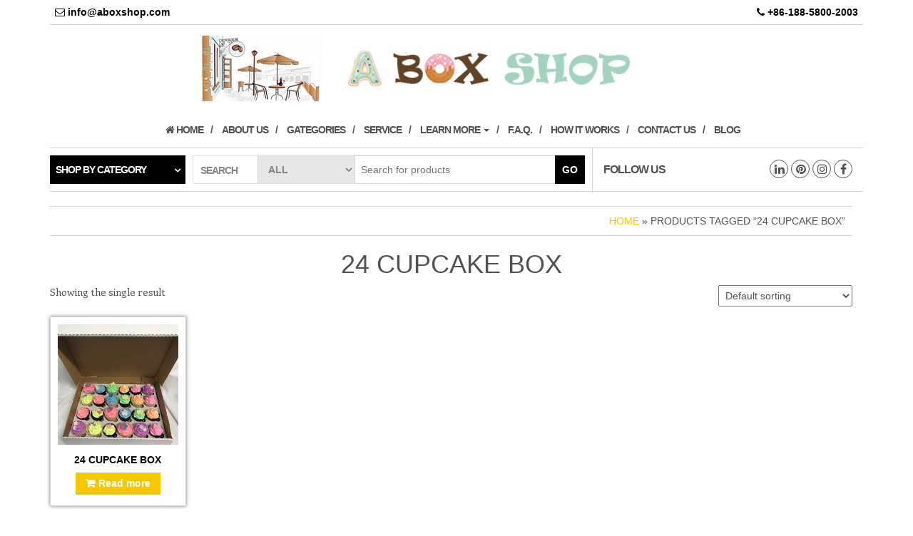

--- FILE ---
content_type: text/html; charset=UTF-8
request_url: https://www.aboxshop.com/product-tag/24-cupcake-box/
body_size: 7622
content:
<!DOCTYPE html>
<html lang="en-US"
	prefix="og: https://ogp.me/ns#" >
	<head>
		<meta http-equiv="content-type" content="text/html; charset=UTF-8" />
		<meta http-equiv="X-UA-Compatible" content="IE=edge">
		<meta name="viewport" content="width=device-width, initial-scale=1.0">
		<link rel="pingback" href="https://www.aboxshop.com/xmlrpc.php" />
		<style id="kirki-css-vars">:root{}</style><title>24 CUPCAKE BOX | Cake box supplier, box wholesale, packaging supplier, custom make packaging | Aboxshop.com</title>

<!-- All in One SEO Pack 3.2.7 by Michael Torbert of Semper Fi Web Design[392,512] -->
<script type="application/ld+json" class="aioseop-schema">{}</script>
<link rel="canonical" href="https://www.aboxshop.com/product-tag/24-cupcake-box/" />
<!-- All in One SEO Pack -->
<link rel='dns-prefetch' href='//fonts.googleapis.com' />
<link rel='dns-prefetch' href='//s.w.org' />
<link rel="alternate" type="application/rss+xml" title="Cake box supplier, box wholesale, packaging supplier, custom make packaging | Aboxshop.com &raquo; Feed" href="https://www.aboxshop.com/feed/" />
<link rel="alternate" type="application/rss+xml" title="Cake box supplier, box wholesale, packaging supplier, custom make packaging | Aboxshop.com &raquo; Comments Feed" href="https://www.aboxshop.com/comments/feed/" />
<link rel="alternate" type="application/rss+xml" title="Cake box supplier, box wholesale, packaging supplier, custom make packaging | Aboxshop.com &raquo; 24 CUPCAKE BOX Tag Feed" href="https://www.aboxshop.com/product-tag/24-cupcake-box/feed/" />
		<script type="text/javascript">
			window._wpemojiSettings = {"baseUrl":"https:\/\/s.w.org\/images\/core\/emoji\/2.3\/72x72\/","ext":".png","svgUrl":"https:\/\/s.w.org\/images\/core\/emoji\/2.3\/svg\/","svgExt":".svg","source":{"concatemoji":"https:\/\/www.aboxshop.com\/wp-includes\/js\/wp-emoji-release.min.js?ver=4.8.25"}};
			!function(t,a,e){var r,i,n,o=a.createElement("canvas"),l=o.getContext&&o.getContext("2d");function c(t){var e=a.createElement("script");e.src=t,e.defer=e.type="text/javascript",a.getElementsByTagName("head")[0].appendChild(e)}for(n=Array("flag","emoji4"),e.supports={everything:!0,everythingExceptFlag:!0},i=0;i<n.length;i++)e.supports[n[i]]=function(t){var e,a=String.fromCharCode;if(!l||!l.fillText)return!1;switch(l.clearRect(0,0,o.width,o.height),l.textBaseline="top",l.font="600 32px Arial",t){case"flag":return(l.fillText(a(55356,56826,55356,56819),0,0),e=o.toDataURL(),l.clearRect(0,0,o.width,o.height),l.fillText(a(55356,56826,8203,55356,56819),0,0),e===o.toDataURL())?!1:(l.clearRect(0,0,o.width,o.height),l.fillText(a(55356,57332,56128,56423,56128,56418,56128,56421,56128,56430,56128,56423,56128,56447),0,0),e=o.toDataURL(),l.clearRect(0,0,o.width,o.height),l.fillText(a(55356,57332,8203,56128,56423,8203,56128,56418,8203,56128,56421,8203,56128,56430,8203,56128,56423,8203,56128,56447),0,0),e!==o.toDataURL());case"emoji4":return l.fillText(a(55358,56794,8205,9794,65039),0,0),e=o.toDataURL(),l.clearRect(0,0,o.width,o.height),l.fillText(a(55358,56794,8203,9794,65039),0,0),e!==o.toDataURL()}return!1}(n[i]),e.supports.everything=e.supports.everything&&e.supports[n[i]],"flag"!==n[i]&&(e.supports.everythingExceptFlag=e.supports.everythingExceptFlag&&e.supports[n[i]]);e.supports.everythingExceptFlag=e.supports.everythingExceptFlag&&!e.supports.flag,e.DOMReady=!1,e.readyCallback=function(){e.DOMReady=!0},e.supports.everything||(r=function(){e.readyCallback()},a.addEventListener?(a.addEventListener("DOMContentLoaded",r,!1),t.addEventListener("load",r,!1)):(t.attachEvent("onload",r),a.attachEvent("onreadystatechange",function(){"complete"===a.readyState&&e.readyCallback()})),(r=e.source||{}).concatemoji?c(r.concatemoji):r.wpemoji&&r.twemoji&&(c(r.twemoji),c(r.wpemoji)))}(window,document,window._wpemojiSettings);
		</script>
		<style type="text/css">
img.wp-smiley,
img.emoji {
	display: inline !important;
	border: none !important;
	box-shadow: none !important;
	height: 1em !important;
	width: 1em !important;
	margin: 0 .07em !important;
	vertical-align: -0.1em !important;
	background: none !important;
	padding: 0 !important;
}
</style>
<link rel='stylesheet' id='woocommerce-layout-css'  href='https://www.aboxshop.com/wp-content/plugins/woocommerce/assets/css/woocommerce-layout.css?ver=3.5.10' type='text/css' media='all' />
<link rel='stylesheet' id='woocommerce-smallscreen-css'  href='https://www.aboxshop.com/wp-content/plugins/woocommerce/assets/css/woocommerce-smallscreen.css?ver=3.5.10' type='text/css' media='only screen and (max-width: 768px)' />
<link rel='stylesheet' id='woocommerce-general-css'  href='https://www.aboxshop.com/wp-content/plugins/woocommerce/assets/css/woocommerce.css?ver=3.5.10' type='text/css' media='all' />
<style id='woocommerce-inline-inline-css' type='text/css'>
.woocommerce form .form-row .required { visibility: visible; }
</style>
<link rel='stylesheet' id='tt-easy-google-fonts-css'  href='https://fonts.googleapis.com/css?family=Enriqueta%3Aregular%7CViga%3Aregular&#038;subset=latin%2Clatin%2Call&#038;ver=4.8.25' type='text/css' media='all' />
<link rel='stylesheet' id='bootstrap-css'  href='https://www.aboxshop.com/wp-content/themes/maxstore/css/bootstrap.css?ver=3.3.4' type='text/css' media='all' />
<link rel='stylesheet' id='maxstore-stylesheet-css'  href='https://www.aboxshop.com/wp-content/themes/webstore/style.css?ver=1.4.0' type='text/css' media='all' />
<link rel='stylesheet' id='font-awesome-css'  href='https://www.aboxshop.com/wp-content/themes/maxstore/css/font-awesome.min.css?ver=4.7' type='text/css' media='all' />
<link rel='stylesheet' id='webstore-parent-style-css'  href='https://www.aboxshop.com/wp-content/themes/maxstore/style.css?ver=4.8.25' type='text/css' media='all' />
<link rel='stylesheet' id='webstore-child-style-css'  href='https://www.aboxshop.com/wp-content/themes/webstore/style.css?ver=4.8.25' type='text/css' media='all' />
<link rel='stylesheet' id='kirki-styles-maxstore_settings-css'  href='https://www.aboxshop.com/wp-content/plugins/kirki/assets/css/kirki-styles.css?ver=3.0.34.1' type='text/css' media='all' />
<style id='kirki-styles-maxstore_settings-inline-css' type='text/css'>
.rsrc-header-text a{color:#222 !important;}h2.site-desc, h3.site-desc{color:#d6d5d5;}body{background:#fff;background-color:#fff;background-repeat:no-repeat;background-position:center center;background-attachment:fixed;-webkit-background-size:cover;-moz-background-size:cover;-ms-background-size:cover;-o-background-size:cover;background-size:cover;}
@media only screen and (min-width: 769px) {.archive .rsrc-content .woocommerce ul.products li.product{width: 16.95%;}}
</style>
<script type='text/javascript' src='https://www.aboxshop.com/wp-includes/js/jquery/jquery.js?ver=1.12.4'></script>
<script type='text/javascript' src='https://www.aboxshop.com/wp-includes/js/jquery/jquery-migrate.min.js?ver=1.4.1'></script>
<script type='text/javascript' src='https://www.aboxshop.com/wp-content/themes/maxstore/js/bootstrap.js?ver=3.3.4'></script>
<script type='text/javascript' src='https://www.aboxshop.com/wp-content/themes/maxstore/js/customscript.js?ver=1.4.0'></script>
<link rel='https://api.w.org/' href='https://www.aboxshop.com/wp-json/' />
<link rel="EditURI" type="application/rsd+xml" title="RSD" href="https://www.aboxshop.com/xmlrpc.php?rsd" />
<link rel="wlwmanifest" type="application/wlwmanifest+xml" href="https://www.aboxshop.com/wp-includes/wlwmanifest.xml" /> 
<meta name="generator" content="WordPress 4.8.25" />
<meta name="generator" content="WooCommerce 3.5.10" />
	<noscript><style>.woocommerce-product-gallery{ opacity: 1 !important; }</style></noscript>
			<style type="text/css">.recentcomments a{display:inline !important;padding:0 !important;margin:0 !important;}</style>
		<link rel="icon" href="https://www.aboxshop.com/wp-content/uploads/2018/11/cropped-logo-32x32.png" sizes="32x32" />
<link rel="icon" href="https://www.aboxshop.com/wp-content/uploads/2018/11/cropped-logo-192x192.png" sizes="192x192" />
<link rel="apple-touch-icon-precomposed" href="https://www.aboxshop.com/wp-content/uploads/2018/11/cropped-logo-180x180.png" />
<meta name="msapplication-TileImage" content="https://www.aboxshop.com/wp-content/uploads/2018/11/cropped-logo-270x270.png" />
		<style type="text/css" id="wp-custom-css">
			/*
You can add your own CSS here.

Click the help icon above to learn more.
*/
/* 设置全局字体为 Futura */
body {
    font-family: Futura, sans-serif;
}

/* 设置标题字体为 Futura */
h1, h2, h3, h4, h5, h6 {
    font-family: Futura, sans-serif;
}

		</style>
	<style id="tt-easy-google-font-styles" type="text/css">p { font-family: 'Enriqueta'; font-style: normal; font-weight: 400; }
h1 { }
h2 { }
h3 { }
h4 { }
h5 { }
h6 { }
</style>	</head>
	<body id="blog" class="archive tax-product_tag term-24-cupcake-box term-85 woocommerce woocommerce-page woocommerce-no-js">

<div class="container rsrc-container" role="main">
	 
			<div class="top-section row"> 
			<div class="top-infobox text-left col-xs-6">
				<i class="fa fa-email">  </i> info@aboxshop.com 
			</div> 
			<div class="top-infobox text-right col-xs-6">
			<i class="fa fa-phone">  </i> +86-188-5800-2003 
			</div>               
		</div>
		<div class="header-section row" >
				<header id="site-header" class="col-md-12 text-center rsrc-header text-center" role="banner"> 
				        <div class="rsrc-header-img" itemprop="headline">
	            <a href="https://www.aboxshop.com/"><img src="https://www.aboxshop.com/wp-content/uploads/2023/11/new-logo-2023-1.png" title="Cake box supplier, box wholesale, packaging supplier, custom make packaging | Aboxshop.com" /></a>
	        </div>
			   
		</header> 
	</div>
  <div class="rsrc-top-menu row" >
        <nav id="site-navigation" class="navbar navbar-inverse" role="navigation">
                <div class="navbar-header">
                    <button type="button" class="navbar-toggle" data-toggle="collapse" data-target=".navbar-1-collapse">
                        <span class="sr-only">Toggle navigation</span>
                        <span class="icon-bar"></span>
                        <span class="icon-bar"></span>
                        <span class="icon-bar"></span>
                    </button>
                <header class="visible-xs-block responsive-title" role="banner"> 
                                              <div class="rsrc-header-text menu-text">
                            <h2 class="site-title"><a href="https://www.aboxshop.com/" title="Cake box supplier, box wholesale, packaging supplier, custom make packaging | Aboxshop.com" rel="home">Cake box supplier, box wholesale, packaging supplier, custom make packaging | Aboxshop.com</a></h2>
                        </div>
                       
                </header>
                </div>
                <div class="collapse navbar-collapse navbar-1-collapse"><ul id="menu-main-menu" class="nav navbar-nav menu-center"><li id="menu-item-1138" class="menu-item menu-item-type-custom menu-item-object-custom menu-item-home menu-item-1138"><a title="&lt;i class=&quot;fa fa-home&quot;&gt; &lt;/i&gt; Home" href="http://www.aboxshop.com"><i class="fa fa-home"> </i> Home</a></li>
<li id="menu-item-1140" class="menu-item menu-item-type-post_type menu-item-object-page menu-item-1140"><a title="About us" href="https://www.aboxshop.com/about-us/">About us</a></li>
<li id="menu-item-1141" class="menu-item menu-item-type-post_type menu-item-object-page menu-item-1141"><a title="Gategories" href="https://www.aboxshop.com/gategories/">Gategories</a></li>
<li id="menu-item-1142" class="menu-item menu-item-type-post_type menu-item-object-page menu-item-1142"><a title="Service" href="https://www.aboxshop.com/service/">Service</a></li>
<li id="menu-item-1707" class="menu-item menu-item-type-post_type menu-item-object-page menu-item-has-children menu-item-1707 dropdown"><a title="Learn More" href="https://www.aboxshop.com/learn-more/" data-toggle="dropdown" class="dropdown-toggle">Learn More <span class="caret"></span></a>
<ul role="menu" class=" dropdown-menu">
	<li id="menu-item-1724" class="menu-item menu-item-type-post_type menu-item-object-page menu-item-1724"><a title="Customize your packaging" href="https://www.aboxshop.com/customize-packaging/">Customize your packaging</a></li>
	<li id="menu-item-1725" class="menu-item menu-item-type-post_type menu-item-object-page menu-item-1725"><a title="Style of packaging" href="https://www.aboxshop.com/learn-more/">Style of packaging</a></li>
	<li id="menu-item-1847" class="menu-item menu-item-type-post_type menu-item-object-page menu-item-1847"><a title="How Much Does Packaging Cost?" href="https://www.aboxshop.com/how-much-does-packaging-cost-2/">How Much Does Packaging Cost?</a></li>
</ul>
</li>
<li id="menu-item-1134" class="menu-item menu-item-type-post_type menu-item-object-page menu-item-1134"><a title="F.A.Q." href="https://www.aboxshop.com/f-a-q/">F.A.Q.</a></li>
<li id="menu-item-7576" class="menu-item menu-item-type-post_type menu-item-object-page menu-item-7576"><a title="How it works" href="https://www.aboxshop.com/how-it-works/">How it works</a></li>
<li id="menu-item-1144" class="menu-item menu-item-type-post_type menu-item-object-page menu-item-1144"><a title="Contact us" href="https://www.aboxshop.com/contact-us/">Contact us</a></li>
<li id="menu-item-1139" class="menu-item menu-item-type-taxonomy menu-item-object-category menu-item-1139"><a title="Blog" href="https://www.aboxshop.com/category/blog/">Blog</a></li>
</ul></div>        </nav>
    </div>
   
    <div class="header-line-search row visible">
	<div class="header-categories col-md-2">
		<ul class="accordion list-unstyled" id="view-all-guides">
			<li class="accordion-group list-unstyled">
				<a class="accordion-toggle" data-toggle="collapse" data-parent="#view-all-guides" href="#collapseOne">Shop by category</a>
				<div id="collapseOne" class="accordion-body collapse">
					<div class="accordion-inner">
						<ul class="list-unstyled">
								<li class="cat-item cat-item-59"><a href="https://www.aboxshop.com/product-category/cake-boxes/" title="We are cake boxes supplier, welcome to buy cake boxes or custom make cake boxes here!">Cake boxes</a> (120)
</li>
	<li class="cat-item cat-item-61"><a href="https://www.aboxshop.com/product-category/cupcake-boxes/" title="We are cupcake boxes supplier, welcome to buy cupcake boxes or custom make cupcake boxes here!">Cupcake boxes</a> (47)
</li>
	<li class="cat-item cat-item-331"><a href="https://www.aboxshop.com/product-category/cookie-boxes/" title="We are cookie boxes supplier, welcome to buy cookie boxes or custom make cookie boxes here!">Cookie boxes</a> (46)
</li>
	<li class="cat-item cat-item-60"><a href="https://www.aboxshop.com/product-category/chocolate-boxes/" title="We are chocolate boxes supplier, welcome to buy chocolate boxes or custom make chocolate boxes here!">Chocolate boxes</a> (42)
</li>
	<li class="cat-item cat-item-63"><a href="https://www.aboxshop.com/product-category/macaron-boxes/" title="Macaron boxes supplier">Macaron boxes</a> (43)
</li>
	<li class="cat-item cat-item-324"><a href="https://www.aboxshop.com/product-category/coffee-bags/" title="Coffee bags supplier">Coffee bags</a> (11)
</li>
	<li class="cat-item cat-item-347"><a href="https://www.aboxshop.com/product-category/donut-boxes/" title="Donut boxes supplier">Donut boxes</a> (7)
</li>
	<li class="cat-item cat-item-349"><a href="https://www.aboxshop.com/product-category/candy-boxes/" title="Candy boxes supplier">Candy boxes</a> (22)
</li>
	<li class="cat-item cat-item-323"><a href="https://www.aboxshop.com/product-category/tea-boxes/" title="Tea boxes supplier">Tea boxes</a> (15)
</li>
	<li class="cat-item cat-item-66"><a href="https://www.aboxshop.com/product-category/glass-bottles/" title="Glass bottles supplier">Glass bottles</a> (61)
</li>
	<li class="cat-item cat-item-151"><a href="https://www.aboxshop.com/product-category/plastic-bottles/" title="Plastic bottles supplier">Plastic bottles</a> (22)
</li>
	<li class="cat-item cat-item-203"><a href="https://www.aboxshop.com/product-category/ice-cream-cups/" title="Ice cream cups supplier">Ice cream cups</a> (23)
</li>
	<li class="cat-item cat-item-204"><a href="https://www.aboxshop.com/product-category/baking-molds/" title="Baking molds supplier">Baking molds</a> (22)
</li>
	<li class="cat-item cat-item-346"><a href="https://www.aboxshop.com/product-category/wedding-boxes/" title="Wedding boxes supplier">Wedding boxes</a> (26)
</li>
	<li class="cat-item cat-item-351"><a href="https://www.aboxshop.com/product-category/holiday-boxes/" title="Holiday boxes supplier">Holiday boxes</a> (10)
</li>
	<li class="cat-item cat-item-93"><a href="https://www.aboxshop.com/product-category/clear-boxes/" title="Clear boxes supplier">Clear boxes</a> (44)
</li>
	<li class="cat-item cat-item-65"><a href="https://www.aboxshop.com/product-category/paper-cups/" title="Paper cups supplier">Paper cups</a> (56)
</li>
	<li class="cat-item cat-item-62"><a href="https://www.aboxshop.com/product-category/gift-boxes/" title="Gift boxes supplier">Gift boxes</a> (114)
</li>
	<li class="cat-item cat-item-67"><a href="https://www.aboxshop.com/product-category/tin-boxes/" title="Tin boxes supplier">Tin boxes</a> (44)
</li>
	<li class="cat-item cat-item-64"><a href="https://www.aboxshop.com/product-category/paper-bags/" title="Paper bags supplier">Paper bags</a> (28)
</li>
	<li class="cat-item cat-item-68"><a href="https://www.aboxshop.com/product-category/bakery-related/" title="Bakery packaging supplier">Bakery related</a> (8)
</li>
	<li class="cat-item cat-item-609"><a href="https://www.aboxshop.com/product-category/bread-boxes/" title="We are bread boxes supplier, welcome to buy bread boxes or custom make bread boxes here!">Bread boxes</a> (2)
</li>
	<li class="cat-item cat-item-350"><a href="https://www.aboxshop.com/product-category/take-out-packaging/" title="Take out packaging supplier">Take out packaging</a> (39)
</li>
	<li class="cat-item cat-item-235"><a href="https://www.aboxshop.com/product-category/paper-pop-displays/" title="Paper pop displays supplier">Paper pop displays</a> (16)
</li>
						</ul>
					</div>
				</div>
			</li>
		</ul >
    </div>
	    <div class="header-search-form col-md-6">
		<div class="header-search-title col-sm-2 col-xs-3">
			Search		</div>
		<form role="search" method="get" action="https://www.aboxshop.com/">
			<select class="col-sm-3 col-xs-3" name="product_cat">
				<option value="">All</option> 
				<option value="cake-boxes">Cake boxes (120)</option><option value="cupcake-boxes">Cupcake boxes (47)</option><option value="cookie-boxes">Cookie boxes (46)</option><option value="chocolate-boxes">Chocolate boxes (42)</option><option value="macaron-boxes">Macaron boxes (43)</option><option value="coffee-bags">Coffee bags (11)</option><option value="donut-boxes">Donut boxes (7)</option><option value="candy-boxes">Candy boxes (22)</option><option value="tea-boxes">Tea boxes (15)</option><option value="glass-bottles">Glass bottles (61)</option><option value="plastic-bottles">Plastic bottles (22)</option><option value="ice-cream-cups">Ice cream cups (23)</option><option value="baking-molds">Baking molds (22)</option><option value="wedding-boxes">Wedding boxes (26)</option><option value="holiday-boxes">Holiday boxes (10)</option><option value="clear-boxes">Clear boxes (44)</option><option value="paper-cups">Paper cups (56)</option><option value="gift-boxes">Gift boxes (114)</option><option value="tin-boxes">Tin boxes (44)</option><option value="paper-bags">Paper bags (28)</option><option value="bakery-related">Bakery related (8)</option><option value="bread-boxes">Bread boxes (2)</option><option value="take-out-packaging">Take out packaging (39)</option><option value="paper-pop-displays">Paper pop displays (16)</option>			</select>
			<input type="hidden" name="post_type" value="product" />
			<input class="col-sm-7 col-xs-6" name="s" type="text" placeholder="Search for products"/>
			<button type="submit">Go</button>
		</form>
    </div>
			<div class="social-section col-md-4">
			<span class="social-section-title hidden-md">
				Follow Us 
			</span>
				<div class="social-links">
			<ul>
				<li><a href="https://www.facebook.com/aboxshopcom/" target="_blank"><i class="fa fa-facebook"></i></a></li><li><a href="https://www.instagram.com/aboxshopcom/" target="_blank"><i class="fa fa-instagram"></i></a></li><li><a href="https://www.pinterest.com/aboxshopcom/" target="_blank"><i class="fa fa-pinterest"></i></a></li><li><a href="https://www.linkedin.com/company/aboxshop/" target="_blank"><i class="fa fa-linkedin"></i></a></li>			</ul>
		</div><!-- .social-links -->
		              
		</div>
	 
</div>    

<!-- start content container -->
<div class="row rsrc-content">

		

    <div class="col-md-12 rsrc-main">
        <div class="woocommerce">
							<div id="breadcrumbs" ><div class="breadcrumbs-inner text-right"><a href="https://www.aboxshop.com">Home</a> &raquo; Products tagged &ldquo;24 CUPCAKE BOX&rdquo;</div></div>						
			
				<h1 class="page-title">24 CUPCAKE BOX</h1>

			
			
			
				<div class="woocommerce-notices-wrapper"></div><p class="woocommerce-result-count">
	Showing the single result</p>
<form class="woocommerce-ordering" method="get">
	<select name="orderby" class="orderby">
					<option value="menu_order"  selected='selected'>Default sorting</option>
					<option value="popularity" >Sort by popularity</option>
					<option value="rating" >Sort by average rating</option>
					<option value="date" >Sort by latest</option>
					<option value="price" >Sort by price: low to high</option>
					<option value="price-desc" >Sort by price: high to low</option>
			</select>
	<input type="hidden" name="paged" value="1" />
	</form>

				<ul class="products columns-5">

																					<li class="post-1565 product type-product status-publish has-post-thumbnail product_cat-cupcake-boxes product_tag-24-cupcake-box product_tag-cupcake-box first instock shipping-taxable product-type-simple">
	<a href="https://www.aboxshop.com/product/cupcake-box-0108.html" class="woocommerce-LoopProduct-link woocommerce-loop-product__link"><img width="300" height="300" src="https://www.aboxshop.com/wp-content/uploads/2019/05/24-Count-Box-5-300x300.jpg" class="attachment-woocommerce_thumbnail size-woocommerce_thumbnail" alt="" srcset="https://www.aboxshop.com/wp-content/uploads/2019/05/24-Count-Box-5-300x300.jpg 300w, https://www.aboxshop.com/wp-content/uploads/2019/05/24-Count-Box-5-150x150.jpg 150w, https://www.aboxshop.com/wp-content/uploads/2019/05/24-Count-Box-5-100x100.jpg 100w" sizes="(max-width: 300px) 100vw, 300px" /><h2 class="woocommerce-loop-product__title">24 cupcake box</h2>
</a><a href="https://www.aboxshop.com/product/cupcake-box-0108.html" data-quantity="1" class="button product_type_simple" data-product_id="1565" data-product_sku="CUPCAKE BOX 0108" aria-label="Read more about &ldquo;24 cupcake box&rdquo;" rel="nofollow">Read more</a></li>
									
				</ul>

				
			        </div>
    </div><!-- /#content -->      

		
</div>
<!-- end content container -->

  				
  <div id="content-footer-section" class="row clearfix">    				
    <div id="woocommerce_product_categories-3" class="widget woocommerce widget_product_categories col-md-3"><h3 class="widget-title">CATEGORY</h3><select  name='product_cat' id='product_cat' class='dropdown_product_cat' >
	<option value='' selected='selected'>Select a category</option>
	<option class="level-0" value="cake-boxes">Cake boxes</option>
	<option class="level-0" value="cupcake-boxes">Cupcake boxes</option>
	<option class="level-0" value="cookie-boxes">Cookie boxes</option>
	<option class="level-0" value="chocolate-boxes">Chocolate boxes</option>
	<option class="level-0" value="macaron-boxes">Macaron boxes</option>
	<option class="level-0" value="coffee-bags">Coffee bags</option>
	<option class="level-0" value="donut-boxes">Donut boxes</option>
	<option class="level-0" value="candy-boxes">Candy boxes</option>
	<option class="level-0" value="tea-boxes">Tea boxes</option>
	<option class="level-0" value="glass-bottles">Glass bottles</option>
	<option class="level-0" value="plastic-bottles">Plastic bottles</option>
	<option class="level-0" value="ice-cream-cups">Ice cream cups</option>
	<option class="level-0" value="baking-molds">Baking molds</option>
	<option class="level-0" value="wedding-boxes">Wedding boxes</option>
	<option class="level-0" value="holiday-boxes">Holiday boxes</option>
	<option class="level-0" value="clear-boxes">Clear boxes</option>
	<option class="level-0" value="paper-cups">Paper cups</option>
	<option class="level-0" value="uncategorized">Uncategorized</option>
	<option class="level-0" value="gift-boxes">Gift boxes</option>
	<option class="level-0" value="tin-boxes">Tin boxes</option>
	<option class="level-0" value="paper-bags">Paper bags</option>
	<option class="level-0" value="bakery-related">Bakery related</option>
	<option class="level-0" value="none">none</option>
	<option class="level-0" value="bread-boxes">Bread boxes</option>
	<option class="level-0" value="take-out-packaging">Take out packaging</option>
	<option class="level-0" value="paper-pop-displays">Paper pop displays</option>
</select>
</div><div id="text-6" class="widget widget_text col-md-3"><h3 class="widget-title">Customize packaging</h3>			<div class="textwidget"><p><span style="color: #a6a6a6; font-family: 'times new roman', times, serif;">Buy box,customize packaging here! Enchance brand by innovative packaging and promote consumption. Let&#8217;s work together to create your unique box.</span></p>
</div>
		</div><div id="text-7" class="widget widget_text col-md-3"><h3 class="widget-title">HOT PRODUCTS</h3>			<div class="textwidget"><p><span style="color: #a6a6a6; font-family: 'times new roman', times, serif;">Cake box,cupcake box,macaron box, chocolate box,cookies box,gift box,paper bag,paper cup,cake board,coffee bag,coffee to go box,bakery packaging.</span></p>
</div>
		</div><div id="text-8" class="widget widget_text col-md-3"><h3 class="widget-title">TRUST PACKAGING SUPPLIER</h3>			<div class="textwidget"><p><span style="color: #a6a6a6; font-family: 'times new roman', times, serif;">Provide packaging solution since 2000,and have exported our goods to worldwide more than 20 years. We would be your trust partner on the business.</span></p>
</div>
		</div>  				
  </div>		
         
<footer id="colophon" class="rsrc-footer" role="contentinfo">                
<div class="row rsrc-author-credits">                    
   <p class="footer-credits-text text-center">
			© 2011-2026 <a href="http://www.aboxshop.com">aboxshop.com</a> All rights reserved.			<span class="sep"> </span>
			<script type="text/javascript">document.write(unescape("%3Cspan id='cnzz_stat_icon_1279224317'%3E%3C/span%3E%3Cscript src='https://s4.cnzz.com/z_stat.php%3Fid%3D1279224317%26show%3Dpic1' type='text/javascript'%3E%3C/script%3E"));</script>
		</p>                
  </div>    

</footer>
<div id="back-top">  
  <a href="#top">
    <span></span>
  </a>
</div>
 
	<div class="float-cart header-cart text-center">
					<div class="header-cart-inner">
								<ul class="site-header-cart menu list-unstyled">
					<li>
						<div class="widget woocommerce widget_shopping_cart"><div class="widget_shopping_cart_content"></div></div>					</li>
				</ul>
			</div>
						</div>
</div>
<!-- end main container -->
<script type="application/ld+json">{"@context":"https:\/\/schema.org\/","@type":"BreadcrumbList","itemListElement":[{"@type":"ListItem","position":1,"item":{"name":"Home","@id":"https:\/\/www.aboxshop.com"}},{"@type":"ListItem","position":2,"item":{"name":"Products tagged &amp;ldquo;24 CUPCAKE BOX&amp;rdquo;","@id":"https:\/\/www.aboxshop.com\/product-tag\/24-cupcake-box\/"}}]}</script>	<script type="text/javascript">
		var c = document.body.className;
		c = c.replace(/woocommerce-no-js/, 'woocommerce-js');
		document.body.className = c;
	</script>
	<link rel='stylesheet' id='select2-css'  href='https://www.aboxshop.com/wp-content/plugins/woocommerce/assets/css/select2.css?ver=3.5.10' type='text/css' media='all' />
<script type='text/javascript' src='https://www.aboxshop.com/wp-content/plugins/woocommerce/assets/js/jquery-blockui/jquery.blockUI.min.js?ver=2.70'></script>
<script type='text/javascript' src='https://www.aboxshop.com/wp-content/plugins/woocommerce/assets/js/js-cookie/js.cookie.min.js?ver=2.1.4'></script>
<script type='text/javascript'>
/* <![CDATA[ */
var woocommerce_params = {"ajax_url":"\/wp-admin\/admin-ajax.php","wc_ajax_url":"\/?wc-ajax=%%endpoint%%"};
/* ]]> */
</script>
<script type='text/javascript' src='https://www.aboxshop.com/wp-content/plugins/woocommerce/assets/js/frontend/woocommerce.min.js?ver=3.5.10'></script>
<script type='text/javascript'>
/* <![CDATA[ */
var wc_cart_fragments_params = {"ajax_url":"\/wp-admin\/admin-ajax.php","wc_ajax_url":"\/?wc-ajax=%%endpoint%%","cart_hash_key":"wc_cart_hash_3b65751f190565f5c6cbe429c0effe79","fragment_name":"wc_fragments_3b65751f190565f5c6cbe429c0effe79"};
/* ]]> */
</script>
<script type='text/javascript' src='https://www.aboxshop.com/wp-content/plugins/woocommerce/assets/js/frontend/cart-fragments.min.js?ver=3.5.10'></script>
<script type='text/javascript' src='https://www.aboxshop.com/wp-includes/js/wp-embed.min.js?ver=4.8.25'></script>
<script type='text/javascript' src='https://www.aboxshop.com/wp-content/plugins/woocommerce/assets/js/selectWoo/selectWoo.full.min.js?ver=1.0.5'></script>
<!-- WooCommerce JavaScript -->
<script type="text/javascript">
jQuery(function($) { 

				jQuery( '.dropdown_product_cat' ).change( function() {
					if ( jQuery(this).val() != '' ) {
						var this_page = '';
						var home_url  = 'https://www.aboxshop.com/';
						if ( home_url.indexOf( '?' ) > 0 ) {
							this_page = home_url + '&product_cat=' + jQuery(this).val();
						} else {
							this_page = home_url + '?product_cat=' + jQuery(this).val();
						}
						location.href = this_page;
					} else {
						location.href = 'https://www.aboxshop.com';
					}
				});

				if ( jQuery().selectWoo ) {
					var wc_product_cat_select = function() {
						jQuery( '.dropdown_product_cat' ).selectWoo( {
							placeholder: 'Select a category',
							minimumResultsForSearch: 5,
							width: '100%',
							allowClear: true,
							language: {
								noResults: function() {
									return 'No matches found';
								}
							}
						} );
					};
					wc_product_cat_select();
				}
			
 });
</script>
</body>
</html>
